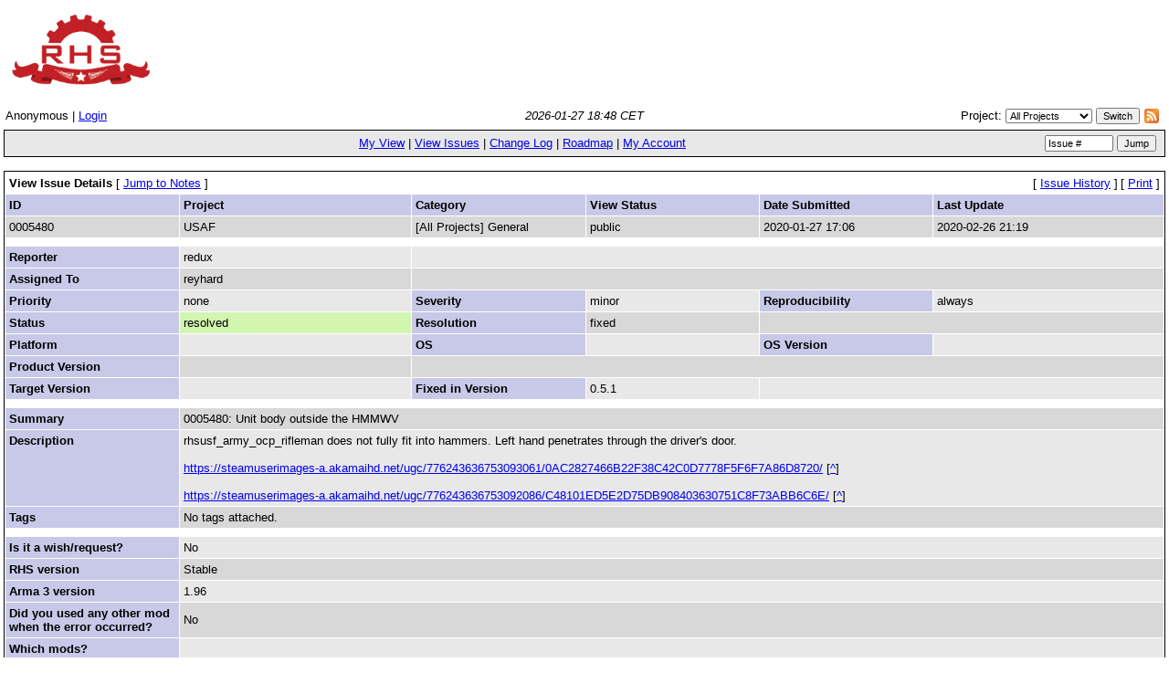

--- FILE ---
content_type: text/html; charset=utf-8
request_url: https://feedback.rhsmods.org/view.php?id=5480&history=1
body_size: 2918
content:
<!DOCTYPE html PUBLIC "-//W3C//DTD XHTML 1.0 Transitional//EN" "http://www.w3.org/TR/xhtml1/DTD/xhtml1-transitional.dtd">
<html>
<head>
	<link rel="stylesheet" type="text/css" href="https://feedback.rhsmods.org/css/default.css" />
	<script type="text/javascript"><!--
		if(document.layers) {document.write("<style>td{padding:0px;}<\/style>")}
	// --></script>
	<meta http-equiv="Content-type" content="text/html; charset=utf-8" />
	<meta http-equiv="Pragma" content="no-cache" />
	<meta http-equiv="Cache-Control" content="no-cache" />
	<meta http-equiv="Pragma-directive" content="no-cache" />
	<meta http-equiv="Cache-Directive" content="no-cache" />
	<meta http-equiv="Expires" content="Tue, 27 Jan 2026 17:48:17 GMT" />
	<link rel="shortcut icon" href="/images/favicon.ico" type="image/x-icon" />
	<link rel="search" type="application/opensearchdescription+xml" title="MantisBT: Text Search" href="https://feedback.rhsmods.org/browser_search_plugin.php?type=text" />	<link rel="search" type="application/opensearchdescription+xml" title="MantisBT: Issue Id" href="https://feedback.rhsmods.org/browser_search_plugin.php?type=id" />	<title>0005480: Unit body outside the HMMWV - RHS Feedback</title>
<script type="text/javascript" src="/javascript/min/common.js"></script>
<script type="text/javascript">var loading_lang = "Loading...";</script><script type="text/javascript" src="/javascript/min/ajax.js"></script>
</head>
<body>
<div align="left"><a href="view_all_bug_page.php"><img border="0" alt="RHS Feedback" src="/images/rhs_logo.png" /></a></div><table class="hide"><tr><td class="login-info-left">Anonymous | <a href="/login_page.php?return=%2Fview.php%3Fid%3D5480%26history%3D1">Login</a></td><td class="login-info-middle"><span class="italic">2026-01-27 18:48 CET</span></td><td class="login-info-right"><form method="post" name="form_set_project" action="/set_project.php">Project: <select name="project_id" class="small" onchange="document.forms.form_set_project.submit();"><option value="0" selected="selected" >All Projects</option>
<option value="1">AFRF</option>
<option value="3">Documentation</option>
<option value="4">GREF</option>
<option value="7">PKL</option>
<option value="5">SAF</option>
<option value="6">Server</option>
<option value="8">TERRACORE</option>
<option value="2">USAF</option>
</select> <input type="submit" class="button-small" value="Switch" /></form><a href="https://feedback.rhsmods.org/issues_rss.php?"><img src="/images/rss.png" alt="RSS" style="border-style: none; margin: 5px; vertical-align: middle;" /></a></td></tr></table><table class="width100" cellspacing="0"><tr><td class="menu"><a href="/my_view_page.php">My View</a> | <a href="/view_all_bug_page.php">View Issues</a> | <a href="/changelog_page.php">Change Log</a> | <a href="/roadmap_page.php">Roadmap</a> | <a href="/account_page.php">My Account</a></td><td class="menu right nowrap"><form method="post" action="/jump_to_bug.php"><input type="text" name="bug_id" size="10" class="small" value="Issue #" onfocus="if (this.value == 'Issue #') this.value = ''" onblur="if (this.value == '') this.value = 'Issue #'" />&#160;<input type="submit" class="button-small" value="Jump" />&#160;</form></td></tr></table><br /><table class="width100" cellspacing="1"><tr><td class="form-title" colspan="4">View Issue Details&#160;<span class="small"><span class="bracket-link">[&#160;<a href="#bugnotes">Jump to Notes</a>&#160;]</span> </span></td><td class="right" colspan="2"><span class="small"><span class="bracket-link">[&#160;<a href="view.php?id=5480&amp;history=1#history">Issue History</a>&#160;]</span> </span><span class="small"><span class="bracket-link">[&#160;<a href="print_bug_page.php?bug_id=5480">Print</a>&#160;]</span> </span></td></tr><tr><td class="category" width="15%">ID</td><td class="category" width="20%">Project</td><td class="category" width="15%">Category</td><td class="category" width="15%">View Status</td><td class="category" width="15%">Date Submitted</td><td class="category" width="20%">Last Update</td></tr><tr class="row-1"><td>0005480</td><td>USAF</td><td>[All Projects] General</td><td>public</td><td>2020-01-27 17:06</td><td>2020-02-26 21:19</td></tr><tr class="spacer"><td colspan="6"></td></tr><tr class="row-2"><td class="category">Reporter</td><td>redux</td><td colspan="4">&#160;</td></tr><tr class="row-1"><td class="category">Assigned To</td><td>reyhard</td><td colspan="4">&#160;</td></tr><tr class="row-2"><td class="category">Priority</td><td>none</td><td class="category">Severity</td><td>minor</td><td class="category">Reproducibility</td><td>always</td></tr><tr class="row-1"><td class="category">Status</td><td bgcolor="#d2f5b0">resolved</td><td class="category">Resolution</td><td>fixed</td><td colspan="2">&#160;</td></tr><tr class="row-2"><td class="category">Platform</td><td></td><td class="category">OS</td><td></td><td class="category">OS Version</td><td></td></tr><tr class="row-1"><td class="category">Product Version</td><td></td><td colspan="4">&#160;</td></tr><tr class="row-2"><td class="category">Target Version</td><td></td><td class="category">Fixed in Version</td><td>0.5.1</td><td colspan="2">&#160;</td></tr><tr class="spacer"><td colspan="6"></td></tr><tr class="row-1"><td class="category">Summary</td><td colspan="5">0005480: Unit body outside the HMMWV</td></tr><tr class="row-2"><td class="category">Description</td><td colspan="5">rhsusf_army_ocp_rifleman does not fully fit into hammers. Left hand penetrates through the driver's door.<br />
<br />
<a href="https://steamuserimages-a.akamaihd.net/ugc/776243636753093061/0AC2827466B22F38C42C0D7778F5F6F7A86D8720/">https://steamuserimages-a.akamaihd.net/ugc/776243636753093061/0AC2827466B22F38C42C0D7778F5F6F7A86D8720/</a> [<a href="https://steamuserimages-a.akamaihd.net/ugc/776243636753093061/0AC2827466B22F38C42C0D7778F5F6F7A86D8720/" target="_blank">^</a>]<br />
<br />
<a href="https://steamuserimages-a.akamaihd.net/ugc/776243636753092086/C48101ED5E2D75DB908403630751C8F73ABB6C6E/">https://steamuserimages-a.akamaihd.net/ugc/776243636753092086/C48101ED5E2D75DB908403630751C8F73ABB6C6E/</a> [<a href="https://steamuserimages-a.akamaihd.net/ugc/776243636753092086/C48101ED5E2D75DB908403630751C8F73ABB6C6E/" target="_blank">^</a>] </td></tr><tr class="row-1"><td class="category">Tags</td><td colspan="5">No tags attached.</td></tr><tr class="spacer"><td colspan="6"></td></tr><tr class="row-2"><td class="category">Is it a wish/request?</td><td colspan="5">No</td></tr><tr class="row-1"><td class="category">RHS version</td><td colspan="5">Stable</td></tr><tr class="row-2"><td class="category">Arma 3 version</td><td colspan="5">1.96</td></tr><tr class="row-1"><td class="category">Did you used any other mod when the error occurred?</td><td colspan="5">No</td></tr><tr class="row-2"><td class="category">Which mods?</td><td colspan="5"></td></tr><tr class="spacer"><td colspan="6"></td></tr><tr class="row-1"><td class="category"><a name="attachments" id="attachments" />Attached Files</td><td colspan="5"></td></tr><tr align="center"><td align="center" colspan="6"><table><tr class="vcenter"><td class="center"></td><td class="center"></td><td class="center"></td><td class="center"></td><td class="center"></td><td class="center"></td><td class="center"></td><td class="center"></td></tr></table></td></tr></table><br />

<div id="relationships_open"><table class="width100" cellspacing="1">
<tr class="row-2" valign="top">
	<td width="15%" class="form-title" colspan="2">
		<a href="" onclick="ToggleDiv( 'relationships' ); return false;"
			><img border="0" src="images/minus.png" alt="-" /></a>&#160;Relationships	</td>
</tr>
<tr>
	<td colspan="2"></td>
</tr>
</table>

</div><div id="relationships_closed" class="hidden"><table class="width100" cellspacing="1">
<tr>
	<td class="form-title">
		<a href="" onclick="ToggleDiv( 'relationships' ); return false;"
			><img border="0" src="images/plus.png" alt="+" /></a>&#160;Relationships	</td>
</tr>
</table>

</div>
<a name="bugnotes" id="bugnotes" /><br />

<div id="bugnotes_open"><table class="width100" cellspacing="1">
<tr>
	<td class="form-title" colspan="2">
<a href="" onclick="ToggleDiv( 'bugnotes' ); return false;"
			><img border="0" src="images/minus.png" alt="-" /></a>&#160;		Notes	</td>
</tr>
<tr>
	<td class="center" colspan="2">
		There are no notes attached to this issue.	</td>
</tr>
</table>

</div><div id="bugnotes_closed" class="hidden">
<table class="width100" cellspacing="1">
<tr>
	<td class="form-title" colspan="2">
		<a href="" onclick="ToggleDiv( 'bugnotes' ); return false;"
			><img border="0" src="images/plus.png" alt="+" /></a>&#160;		Notes	</td>
</tr>
</table>
</div>
<a name="history" id="history" /><br />

<div id="history_open"><table class="width100" cellspacing="0">
<tr>
	<td class="form-title" colspan="4">
<a href="" onclick="ToggleDiv( 'history' ); return false;"
			><img border="0" src="images/minus.png" alt="-" /></a>&#160;Issue History	</td>
</tr>
<tr class="row-category-history">
	<td class="small-caption">
		Date Modified	</td>
	<td class="small-caption">
		Username	</td>
	<td class="small-caption">
		Field	</td>
	<td class="small-caption">
		Change	</td>
</tr>
<tr class="row-2">
	<td class="small-caption">
		2020-01-27 17:06	</td>
	<td class="small-caption">
		<a href="https://feedback.rhsmods.org/view_user_page.php?id=71">redux</a>	</td>
	<td class="small-caption">
		New Issue	</td>
	<td class="small-caption">
			</td>
</tr>
<tr class="row-1">
	<td class="small-caption">
		2020-02-26 21:19	</td>
	<td class="small-caption">
		<a href="https://feedback.rhsmods.org/view_user_page.php?id=32">reyhard</a>	</td>
	<td class="small-caption">
		Status	</td>
	<td class="small-caption">
		new =&gt; resolved	</td>
</tr>
<tr class="row-2">
	<td class="small-caption">
		2020-02-26 21:19	</td>
	<td class="small-caption">
		<a href="https://feedback.rhsmods.org/view_user_page.php?id=32">reyhard</a>	</td>
	<td class="small-caption">
		Fixed in Version	</td>
	<td class="small-caption">
		 =&gt; 0.5.1	</td>
</tr>
<tr class="row-1">
	<td class="small-caption">
		2020-02-26 21:19	</td>
	<td class="small-caption">
		<a href="https://feedback.rhsmods.org/view_user_page.php?id=32">reyhard</a>	</td>
	<td class="small-caption">
		Resolution	</td>
	<td class="small-caption">
		open =&gt; fixed	</td>
</tr>
<tr class="row-2">
	<td class="small-caption">
		2020-02-26 21:19	</td>
	<td class="small-caption">
		<a href="https://feedback.rhsmods.org/view_user_page.php?id=32">reyhard</a>	</td>
	<td class="small-caption">
		Assigned To	</td>
	<td class="small-caption">
		 =&gt; reyhard	</td>
</tr>
</table>
</div><div id="history_closed" class="hidden"><table class="width100" cellspacing="0">
<tr>
	<td class="form-title" colspan="4">
	<a href="" onclick="ToggleDiv( 'history' ); return false;"
			><img border="0" src="images/plus.png" alt="+" /></a>&#160;Issue History	</td>
</tr>
</table>

</div>	<br />
	<hr size="1" />
<table border="0" width="100%" cellspacing="0" cellpadding="0"><tr valign="top"><td>	<address>Copyright &copy; 2000 - 2026 MantisBT Team</address>
</td><td>
	<div align="right"><a href="http://www.mantisbt.org" title="Free Web Based Bug Tracker"><img src="/images/mantis_logo.png" width="145" height="50" alt="Powered by Mantis Bugtracker" border="0" /></a></div>
</td></tr></table>
</body>
</html>
